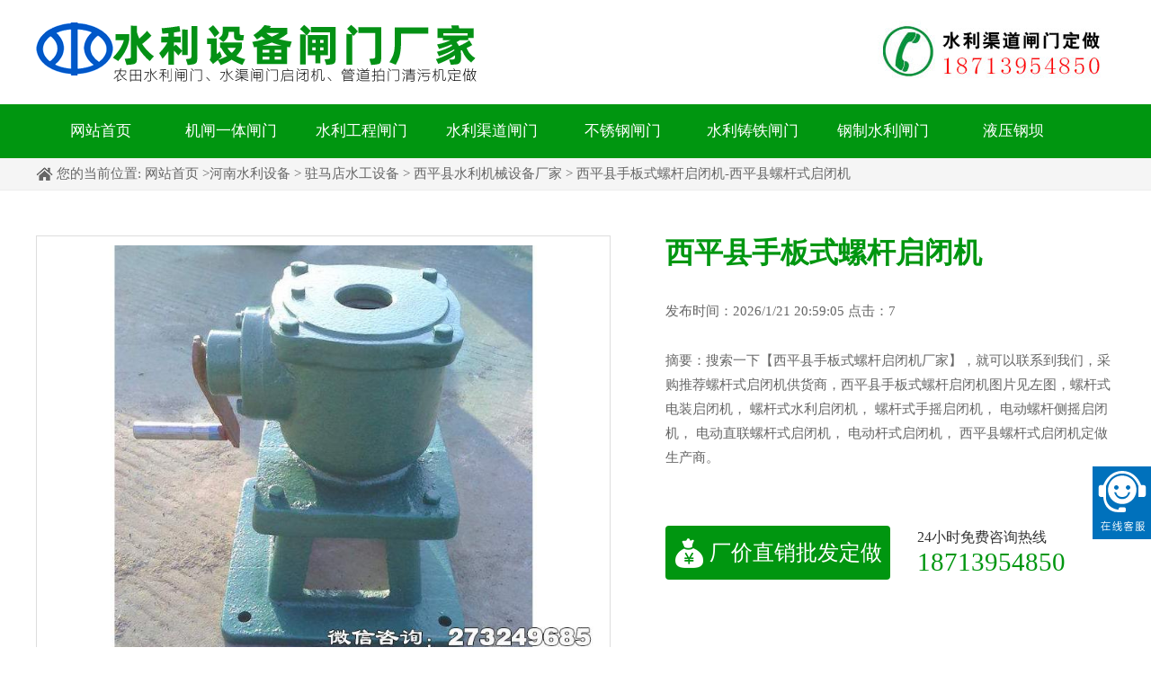

--- FILE ---
content_type: text/html; Charset=utf-8
request_url: http://www.oqmu.cn/411721_xipingxian/198.html
body_size: 14602
content:

<!DOCTYPE html>
<html>
<head>
<meta http-equiv="Content-Type" content="text/html; charset=utf-8">
<meta http-equiv="X-UA-Compatible" content="IE=100">
<meta name="viewport" content="width=device-width, initial-scale=1, maximum-scale=1">
<meta name="applicable-device" content="pc,mobile">
<meta http-equiv="Cache-Control" content="no-transform">
<meta http-equiv="Cache-Control" content="no-siteapp">
<title>西平县手板式螺杆启闭机_西平县螺杆式启闭机</title>
<meta name="keywords" content="西平县手板式螺杆启闭机" />
<meta name="description" content="西平县手板式螺杆启闭机,西平县螺杆式启闭机厂家直销，河南省驻马店市西平县行政区划代码为：411721，西平县隶属于驻马店市，所以电话区号是：0396，河南水利机械厂主要从事启闭机、卷扬式启闭机、螺杆启闭机、闸门、铸铁闸门、启闭机闸门、钢闸门、电动闸门、转动闸门、拍门、玻璃钢拍门、止水带、橡胶止水带,除污机,格栅除污机等水利机械设备。定做手板式螺杆启闭机销售到河南驻马店西平县。" />	
<link href="/skins/031/static/css/style.css" type="text/css" rel="stylesheet" media="all">
<script type="text/javascript" src="/skins/031/static/js/jquery.js"></script>
<script type="text/javascript" src="/skins/031/static/js/my.js"></script>
</head>
<body>
<script>
(function(){
    var bp = document.createElement('script');
    var curProtocol = window.location.protocol.split(':')[0];
    if (curProtocol === 'https') {
        bp.src = 'https://zz.bdstatic.com/linksubmit/push.js';
    }
    else {
        bp.src = 'http://push.zhanzhang.baidu.com/push.js';
    }
    var s = document.getElementsByTagName("script")[0];
    s.parentNode.insertBefore(bp, s);
})();
</script>
<div class="head w1200">
  <div class="tel"><a href="tel:18713954850" class="pc"><img src="/skins/031/static/tel_1.jpg"></a><a href="tel:{sdcms_shouji}" class="yd"></a></div>
  <div class="logo"><a href="/" title="{sdcms_ming}"><img src="/skins/031/static/logo.png" alt="{sdcms_ming}" class="pc"><img src="/skins/031/static/logom.png" alt="{sdcms_ming}" class="yd"></a></div>
</div>
<div class="nav">
  <ul>
    <li><a href="/">网站首页</a> </li>
	
	 
   <li class="v1"> <a href="/jizhayiti/">机闸一体闸门</a> </li>
  
   <li class="v1"> <a href="/shuilizhamen/">水利工程闸门</a> </li>
  
   <li class="v1"> <a href="/qudaozhamen/">水利渠道闸门</a> </li>
  
   <li class="v1"> <a href="/buxiugangzhamen/">不锈钢闸门</a> </li>
  
   <li class="v1"> <a href="/zhutiezhamen/">水利铸铁闸门</a> </li>
  
   <li class="v1"> <a href="/gangzhizhamen/">钢制水利闸门</a> </li>
  
   <li class="v1"> <a href="/yeyagangba/">液压钢坝</a> </li>
  
  </ul>
</div>
<div class="nav1">
  <ul>
  	 
   <li class="v1"> <a href="/yeyagangba/">液压钢坝</a> </li>
  
   <li class="v1"> <a href="/shuilizhamen/">水利工程闸门</a> </li>
  
   <li class="v1"> <a href="/qibijizhamen/">水利启闭机闸门</a> </li>
  
   <li class="v1"> <a href="/buxiugangzhamen/">不锈钢闸门</a> </li>
  
   <li class="v1"> <a href="/jizhayiti/">机闸一体闸门</a> </li>
  
   <li class="v1"> <a href="/gangzhizhamen/">钢制水利闸门</a> </li>
  
   <li class="v1"> <a href="/zhutiezhamen/">水利铸铁闸门</a> </li>
  
   <li class="v1"> <a href="/qudaozhamen/">水利渠道闸门</a> </li>
  
  </ul>
</div>
<div class="wz">
  <p>您的当前位置: <a href="/">网站首页</a> ><a href=/410000_henan.html>河南水利设备</a> > <a href=/411700_zhumadian.html>驻马店水工设备</a> > <a href=/411721_xipingxian.html>西平县水利机械设备厂家</a> >  西平县手板式螺杆启闭机-西平县螺杆式启闭机</p>
</div>
<div class="line_pro w1200">
    <div class="line_left">
        <h1>西平县手板式螺杆启闭机</h1>
		<p>发布时间：2026/1/21 20:59:05 点击：7</p>
   <p>摘要：搜索一下【西平县手板式螺杆启闭机厂家】，就可以联系到我们，采购推荐螺杆式启闭机供货商，西平县手板式螺杆启闭机图片见左图，螺杆式电装启闭机，
				  螺杆式水利启闭机，
				  螺杆式手摇启闭机，
				  电动螺杆侧摇启闭机，
				  电动直联螺杆式启闭机，
				  电动杆式启闭机，
				  西平县螺杆式启闭机定做生产商。
</p>

    <dl>
    <dd><span>24小时免费咨询热线</span><a href="tel:18713954850"><strong></strong><script src="/dh.js"></script></a></dd>
      <dt><a href="tel:18713954850" target="_self" rel="nofollow"><img src="/skins/031/static/picture/qd.png" width="29">厂价直销批发定做</a></dt>      
    </dl>
    </div>
  <div class="line_img"><div class="sycptu"><img src="/pic/shuiliqibiji/luoganshi/8.jpg" alt="西平县手板式螺杆启闭机" class="cptuimg"></div> </div>
</div>
<div class="menu">
  <ul>
    <li class="hover"><a href="javascript:;">产品介绍</a></li>
  </ul>
</div>
<div class="content">
  <div class="pro"> 
	<h3>西平县手板式螺杆启闭机_西平县螺杆式启闭机由河南水利水工机械设备订制<a href="/luoganshiqibiji/"><font color="#009933">螺杆式启闭机厂家</font></a>供应销售，<font color="#FF0000">采购咨询微信：<script src="/dh.js"></script></font></h3>
	<p>螺杆式启闭机生产厂家，提供优质手板式螺杆启闭机图片，河北水工程科技有限公司主要经营建筑工程技术研发,水利机械、环保机械制造、加工、安装、销售，主营闸门、启闭机、拍门、水利清污机等。钢制闸门现货销售。采购螺杆式启闭机找厂家咨询价格，手板式螺杆启闭机规格参数，联系技术员文工,保证质量和价格，钢制拍门，钢制闸门，清污机，电动启闭机，钢制闸门厂家；
0手板式螺杆启闭机生产厂家，螺杆式电装启闭机，
				  螺杆式水利启闭机，
				  螺杆式手摇启闭机，
				  电动螺杆侧摇启闭机，
				  电动直联螺杆式启闭机，
				  电动杆式启闭机，
				  	工厂直销批发,可定做。
  </div>  
  <h2>西平县螺杆式启闭机相关推荐</h2>
  <div class="prolist_m1">


<dl>
<dt class="sycptu"><a href="/411721_xipingxian/210.html"><img src="/pic/shuiliqibiji/luoganshi/20.jpg" alt="西平县螺杆式电装启闭机"></a></dt>
<dd><a href="/411721_xipingxian/210.html">西平县螺杆式电装启闭机</a></dd>
</dl>

<dl>
<dt class="sycptu"><a href="/411721_xipingxian/209.html"><img src="/pic/shuiliqibiji/luoganshi/19.jpg" alt="西平县螺杆式水利启闭机"></a></dt>
<dd><a href="/411721_xipingxian/209.html">西平县螺杆式水利启闭机</a></dd>
</dl>

<dl>
<dt class="sycptu"><a href="/411721_xipingxian/208.html"><img src="/pic/shuiliqibiji/luoganshi/18.jpg" alt="西平县螺杆式手摇启闭机"></a></dt>
<dd><a href="/411721_xipingxian/208.html">西平县螺杆式手摇启闭机</a></dd>
</dl>

<dl>
<dt class="sycptu"><a href="/411721_xipingxian/207.html"><img src="/pic/shuiliqibiji/luoganshi/17.jpg" alt="西平县电动螺杆侧摇启闭机"></a></dt>
<dd><a href="/411721_xipingxian/207.html">西平县电动螺杆侧摇启闭机</a></dd>
</dl>

<dl>
<dt class="sycptu"><a href="/411721_xipingxian/206.html"><img src="/pic/shuiliqibiji/luoganshi/16.jpg" alt="西平县电动直联螺杆式启闭机"></a></dt>
<dd><a href="/411721_xipingxian/206.html">西平县电动直联螺杆式启闭机</a></dd>
</dl>

<dl>
<dt class="sycptu"><a href="/411721_xipingxian/205.html"><img src="/pic/shuiliqibiji/luoganshi/15.jpg" alt="西平县电动杆式启闭机"></a></dt>
<dd><a href="/411721_xipingxian/205.html">西平县电动杆式启闭机</a></dd>
</dl>

<dl>
<dt class="sycptu"><a href="/411721_xipingxian/204.html"><img src="/pic/shuiliqibiji/luoganshi/14.jpg" alt="西平县水利工程螺杆启闭机"></a></dt>
<dd><a href="/411721_xipingxian/204.html">西平县水利工程螺杆启闭机</a></dd>
</dl>

<dl>
<dt class="sycptu"><a href="/411721_xipingxian/203.html"><img src="/pic/shuiliqibiji/luoganshi/13.jpg" alt="西平县手轮螺杆启闭机"></a></dt>
<dd><a href="/411721_xipingxian/203.html">西平县手轮螺杆启闭机</a></dd>
</dl>
	
  </div>
</div>
 <marquee scrollAmount=6 width=100% onmouseover=stop() onmouseout=start()><a href='/363_302zhamen.html' title='工业用水输水管道闸门'>工业用水输水管道闸门</a>　<a href='/395_431zhamen.html' title='水闸下游连接段闸门'>水闸下游连接段闸门</a>　<a href='/451_162zhamen.html' title='河道防沙闸门'>河道防沙闸门</a>　<a href='/676_507zhamen.html' title='铸铁平面闸门'>铸铁平面闸门</a>　<a href='/180_257zhamen.html' title='球墨铸铁闸门'>球墨铸铁闸门</a>　<a href='/292_621zhamen.html' title='钢制方闸门'>钢制方闸门</a>　<a href='/423_587zhamen.html' title='水库防洪截洪闸门'>水库防洪截洪闸门</a>　<a href='/723_229zhamen.html' title='浮箱式闸门'>浮箱式闸门</a>　<a href='/1_213zhamen.html' title='工业用水渠道中水回用闸门'>工业用水渠道中水回用闸门</a>　<a href='/188_70zhamen.html' title='工业用水废水排放钢坝闸门'>工业用水废水排放钢坝闸门</a>　　<a href='/234_144paimen.html' title='玻璃纤维增强拍门'>玻璃纤维增强拍门</a>　<a href='/16_78paimen.html' title='城市水景工程拍门'>城市水景工程拍门</a>　<a href='/66_195paimen.html' title='卷扬机驱动涵管拍门'>卷扬机驱动涵管拍门</a>　<a href='/206_139paimen.html' title='钢制圆拍门'>钢制圆拍门</a>　<a href='/196_372paimen.html' title='沿海防潮堤拍门'>沿海防潮堤拍门</a>　　<a href='/196_19qibiji.html' title='闸门液压启闭机'>闸门液压启闭机</a>　<a href='/75_99qibiji.html' title='手动闸门启闭机'>手动闸门启闭机</a>　<a href='/87_200qibiji.html' title='弧形卷扬启闭机'>弧形卷扬启闭机</a>　<a href='/196_56qibiji.html' title='闸门液压启闭机'>闸门液压启闭机</a>　<a href='/173_162qibiji.html' title='手动链式启闭机'>手动链式启闭机</a>　　<a href='/2_73qingwuji.html' title='水力驱动耙式清污机'>水力驱动耙式清污机</a>　<a href='/47_25qingwuji.html' title='移动抓斗清污机'>移动抓斗清污机</a>　<a href='/162_161qingwuji.html' title='清污机回转式格栅机'>清污机回转式格栅机</a>　<a href='/162_118qingwuji.html' title='清污机回转式格栅机'>清污机回转式格栅机</a>　<a href='/50_114qingwuji.html' title='循环齿耙式格栅清污机'>循环齿耙式格栅清污机</a>　</marquee>
<div class="foot_pc">
    <div class="foot-box">
        <div class="foot-box-menu">
		 
  <ul>
<dl><a href="/zhamenqibiji/" rel="nofollow">闸门启闭机</a></dl>

<dd><a href="/411721_xipingxian/282.html">闸门水利启闭机</a></dd>
     
<dd><a href="/411721_xipingxian/281.html">螺杆水利闸门启闭机</a></dd>
     
<dd><a href="/411721_xipingxian/280.html">螺杆式闸门启闭机</a></dd>
     
<dd><a href="/411721_xipingxian/279.html">螺杆式闸门启闭器</a></dd>
     
<dd><a href="/411721_xipingxian/278.html">螺杆式水闸启闭机</a></dd>
      
</ul>

  <ul>
<dl><a href="/shuidianzhanqingwuji/" rel="nofollow">水电站清污机</a></dl>

<dd><a href="/411721_xipingxian/477.html">水站泵站清污机</a></dd>
     
<dd><a href="/411721_xipingxian/476.html">水电站电动清污机</a></dd>
     
<dd><a href="/411721_xipingxian/475.html">水电站清污格栅</a></dd>
     
<dd><a href="/411721_xipingxian/474.html">水电站清污拦污机</a></dd>
     
<dd><a href="/411721_xipingxian/473.html">水电站格栅清污机械</a></dd>
      
</ul>

  <ul>
<dl><a href="/zhutiepaimen/" rel="nofollow">水利铸铁拍门</a></dl>

<dd><a href="/411721_xipingxian/402.html">鱼塘止水铸铁拍门</a></dd>
     
<dd><a href="/411721_xipingxian/401.html">高压铸铁拍门</a></dd>
     
<dd><a href="/411721_xipingxian/400.html">铸铁污水拍门</a></dd>
     
<dd><a href="/411721_xipingxian/399.html">自来水厂铸铁拍门</a></dd>
     
<dd><a href="/411721_xipingxian/398.html">浮箱铸铁拍门</a></dd>
      
</ul>

  <ul>
<dl><a href="/lanwuzha/" rel="nofollow">河道拦污栅</a></dl>

<dd><a href="/411721_xipingxian/465.html">铸铁拦污格栅</a></dd>
     
<dd><a href="/411721_xipingxian/464.html">进水口拦污栅</a></dd>
     
<dd><a href="/411721_xipingxian/463.html">河道沟渠拦污栅</a></dd>
     
<dd><a href="/411721_xipingxian/462.html">河道水利拦污栅</a></dd>
     
<dd><a href="/411721_xipingxian/461.html">污物拦污栅</a></dd>
      
</ul>

   
       </div> 
        <div class="foot-box-contact">
            <div class="foot-box-contact-left"><img src="/187w.jpg"></div>
            <div class="foot-box-contact-right">
			    <h4>联系我们</h4>
			    <li><b>驻马店水利机械设备生产基地</b></li>
			    <li><b>产品咨询:</b>18713954850</li>
			    <li><b>添加微信:</b>273249685</li>
			    <li>驻马店水利闸门启闭机设备按需生产定制</li>
			</div>           			
	    </div>		
	</div>
</div>

<div class="foot-powerby">
    <div class="foot-powerby-box">
        <p>Copyright © 2014-2025  驻马店水利水工机械设备定做 版权所有
		    水利启闭机、钢制水闸门、铸铁闸门启闭机、螺杆启闭机、卷扬式启闭机、水利拍门、水工机械设备及配件生产厂家
        </p>
    </div>
</div>
<link href="/skins/031/static/css/style2.css" type="text/css" rel="stylesheet" media="all">
<script>(function(){var st = document.createElement("script");st.src = "https://c.ibangkf.com/i/c-cj2953_102827.js";var s = document.getElementsByTagName("script")[0];s.parentNode.insertBefore(st, s);})();</script>
<script>
(function(){
    var bp = document.createElement('script');
    var curProtocol = window.location.protocol.split(':')[0];
    if (curProtocol === 'https') {
        bp.src = 'https://zz.bdstatic.com/linksubmit/push.js';        
    }
    else {
        bp.src = 'http://push.zhanzhang.baidu.com/push.js';
    }
    var s = document.getElementsByTagName("script")[0];
    s.parentNode.insertBefore(bp, s);
})();
</script>
<script type="text/javascript" src="/ddh.js"></script>
</body>
</html>

--- FILE ---
content_type: text/css
request_url: http://www.oqmu.cn/skins/031/static/css/style2.css
body_size: 9344
content:
�?*小蜘蛛网�?www.xzzww.net*/
.cpfl .cp p a{background-color: #fff;}
.pro-left{width:930px;float:left;height:auto;}
.pro-left img{max-width:98%;text-align:center;}
.pro-right{width:230px;float:right;height:auto;margin-left:40px;}       
.clear{clear:both;}
.content{overflow: hidden;}
.pro-right-box1 h3{width: 220px;height: 67px;line-height: 80px;margin: 5px auto 0;font-size: 20px;background: url(/images/tuijian2.png) 0 center no-repeat;color: #fff;text-indent: 50px}
.pro-right-box1{border: 1px solid #f0f0f0;margin-bottom:20px;}
.pro-right-box1 ul{overflow: hidden;padding: 10px 0 0;}
.pro-right-box1 ul li{padding:10px 15px;text-align: center;}
.pro-right-box1 ul li img{width: 100%;}
.pro-right-box2 h3{text-indent: 15px;background: #504d6f;font-weight: bold;}
.pro-right-box2 h3 a{padding:2px 0;transition:all 0.2s;line-height:35px;font-size:16px;color:#ffffff;}
.pro-right-box2 ul{overflow:hidden;border-top:none;padding:10px 0;margin-bottom:20px;border:1px solid #f0f0f0;}
.pro-right-box2 ul li{width:90px;float:left;padding-left: 15px;}	
.pro-right-box2 ul li a{display:inline-block;font-size:13px;line-height:30px;white-space: nowrap;text-overflow: ellipsis;}
.pro-right-box2 h3 span{font-size:24px;margin-right:7px;font-style:italic;color:#FC0;}
.pro-right-box2 h3:hover{color: #fff;background-color: #4ab344;}
.pro-right-box3 h3{text-indent:15px;height: 40px;line-height: 40px;background-image: url(/images/new.png);background-repeat: no-repeat;background-position:right center;font-size: 16px;color: #fff;background-color: #009610;font-weight: bold;}
.pro-right-box3 ul{border: 1px solid #f0f0f0;padding: 10px 10px;}
.pro-right-box3 ul li{height: 2em;line-height: 2em;text-indent: 10px;background: url(../image/list02.jpg) 0 center no-repeat;white-space: nowrap;text-overflow: ellipsis;overflow: hidden;}

@media screen and (max-width: 1000px){
.pro-right{display:none;}	
.pro-left{width:100%;float:none;}
}
@media screen and (min-width: 1001px) and (max-width: 1216px){
.pro-left{width:730px;}
}

.fl ul{overflow:hidden;margin-top:10px;}
.fl ul li{ width:25%;padding:0; text-align:center; transition: all 0.3s ease;float:left;overflow:hidden; }
.fl ul li img{ width:60%;background-color:#fcfcfc; margin:3px; height:auto; border-radius:50%; border:2px solid #d4d4d4; overflow:hidden;}
.fl ul li:hover img{ -webkit-animation: aase 1s 1; -moz-animation: aase 1s 1; animation: aase 1s 1;}
.fl ul li .img2,.fl ul li.hover .img1,.fl ul li:hover .img1{ display:none;}
.fl ul li p{ width:90%; margin:4px auto 0;*margin:10px auto 0; font-size:16px; font-weight:bold;}
.fl ul li.hover img,.fl ul li:hover img{background-color:#50b511;border:5px solid #34770b;}
.fl ul li.hover .img2,.fl ul li:hover .img2{display:block; margin:0 auto;}
.fl ul li.hover p,.fl ul li:hover p{color:#34770b;margin:5px auto;overflow:hidden;line-height:30px;height:30px;}
.index_tit{ width:100%;max-width:1200px; clear:both; text-align:center; margin:25px auto 10px; overflow:hidden;}
.index_tit h2{ font-size:36px; text-align:center; font-weight:normal; margin-bottom:15px; overflow:hidden;}
.index_tit h2 hr{width:30px; display:none;}
.index_tit h2 strong{ padding:0 10px;line-height:42px;}
.index_tit h2 a{color:#333;}
.index_tit h2 a:hover{color:#34770b;}
.index_tit h2 img{ vertical-align:middle;}
.index_tit p{ font-size:18px; color:#5e7387; text-align:center; line-height:1.3em;}
.index_tit ul{ width:100%; text-align:center; margin:25px auto 30px;}
.index_tit ul li{ width:auto; border:1px solid #ed2d21; height:2em; line-height:2em; display:inline; -webkit-transition: all 0.3s ease; transition: all 0.3s ease; padding:10px 40px; background-color:#fff; font-size:17px; margin:0 5px;}
*+html .index_tit ul li{ height:30px; line-height:30px;}
.index_tit ul li a{ color:#666;}
.index_tit ul li:hover,.index_tit ul li.hover{ color:#fff; background-color:#ed2d21;}
.index_tit ul li:hover a,.index_tit ul li.hover a{color:#fff; }
.index_pro{width:100%; max-width:1200px;  margin:0px auto 0px; overflow:hidden;}
.index_pro dl{ width:30.3%; margin:0 1.5% 20px; float:left; overflow:hidden;}
.index_pro dl dt{width:100%;overflow:hidden;}
.index_pro dl dt img{width:100%;overflow:hidden;}
.index_pro dl dd{width:100%; text-align:center;-webkit-transition: all 0.3s ease; transition: all 0.3s ease; font-size:18px;height:2em; line-height:2em;}
.index_pro dl dd a{ padding:0 10px; display:block; color:#333;}
.index_pro dl:hover dd a{display:block; color:#34770b;}
.index_pro dl dt:hover img{transition-delay: 0s; transition-duration: 0.4s; transition-property: all; transition-timing-function: ease;-moz-transition-delay: 0s;
    -moz-transition-duration: 0.4s;  -moz-transition-property: all;  -moz-transition-timing-function: ease;	-webkit-transition-delay:0s;-webkit-transition-duration: 0.4s; -webkit-transition-property: all;-webkit-transition-timing-function: ease;-o-transition-delay:0s;   -o-transition-duration: 0.4s;
    -o-transition-property: all; -o-transition-timing-function: ease;transform: scale(1.1, 1.1);	-ms-transform:scale(1.1, 1.1); 	/* iE 9 */	-moz-transform:scale(1.1, 1.1); 		-webkit-transform:scale(1.1, 1.1); -o-transform:scale(1.1, 1.1); }
.main4 ul{overflow:hidden;height:auto;}
.main4 ul li .relative time{position:absolute;left: 0px;bottom:4px;color: #fff;background: rgba(0,0,0,0.5);display: inline-block;padding: 3px 10px;font-size:16px;}
.main4 ul li{width:31.3333333%;margin:0 1%;float:left;padding:0;}
.main4 ul li .relative{position:relative;}
.main4 ul li img{width: auto;height:auto;}
.main4 ul li h4{font-size:16px;font-weight:bold;color:#000;margin:0;padding:0;}
.main4 ul li p{text-indent: 2em;}
.main4 .main4-news-list{margin-top:20px;}
.main4 .main4-news-list li{height:30px;line-height:30px;overflow:hidden;}
.main4 .main4-news-list li h4{width:73%;float:left;overflow:hidden;color:#2f2f2f;}
.main4 .main4-news-list li time{width:25%;float:right;}
.main4 ul li h4:hover{color:#009610;}

.main2-box1{width:55%;float:left;margin-right:5%;}
.main2-box2{width:40%;float:right;}
.main2-box1 h3{font-size:30px;margin:0 0 30px 0;padding:0;}
.main2-box1 p{text-indent:2em;border-top:2px solid #999;font-size:16px;line-height:28px;max-height:300px;overflow:hidden;margin:0 50px 20px 0;padding-top:20px;}
.main1{padding-top:20px;}


.main6{width:1200px;margin:30px auto;height:auto;overflow:hidden;}
.main6 li{margin:10px 5px;float:left;border:1px dashed #999;width:108px;overflow:hidden;text-align:center;}
.main6 li a{line-height:40px;height:40px;color:#333;}
.main6 li:hover{border:1px dashed #009610;}
.main6 li a:hover{color:#009610;}
.main7{width:1200px;margin:0 auto 20px;height:auto;overflow:hidden;}
.main7 li{margin:7px 15px;float:left;}
.main7 li h4{font-weight:bold;color:#000;margin-right:20px;}
.main7 li a{line-height:20px;height:20px;color:#333;}
.main7 li a:hover{color:#009610;}

@media screen and (max-width:700px){
.main4 ul li{width:98%;margin:0 1%;}
.main4 .main4-news-list li{width:97%;margin:0 1% 0 2%;}
.nav1 ul li{width:33%; background-color:#0066FF;}
.main2-box1 h3{font-size:20px;}
.main2-box1 p{margin:10px;}
}

@media screen and (min-width:1001px) and (max-width:1200px){
.main2-box1{width:55%;float:left;margin-right:5%;}
.main2-box2{width:40%;float:right;}
.main2{width:98%;margin:0 auto;}
}
@media screen and (max-width:1000px){
.main2-box2{display:none;}
.main2-box1{float:none;width:100%;}
.main2{width:98%;margin:0 auto;}
.foot-powerby{margin-bottom:46px;}
.plc1{padding:10px 0!important;}
.plc1 ul{margin:0;}
.content{margin-bottom:10px;}
.plc1 .left dt,.plc1 .right dt{display:none}
.plc1 .left,.plc1 .right{width:98%;margin:10px 1%;}
.plc1 .left h3,.plc1 .right h3{width:50%;float:left;line-height:30px;font-size:20px;}
.plc1 .left dd,.plc1 .right dd{max-width:40%;line-height:30px;height:30px;border-radius:10px;float:right;margin:0 auto;text-align:center;}
.plc1 ul li{width:98%;margin:0 auto;float:left;padding:15px 1%;}
.plc1 .right dd img,.plc1 .left dd img {display:none;}
.plc1 ul dl dd a{padding:0 15px;}
}
@media screen and (max-width:1200px){
.foot-powerby-box{width:100%!important;}
.main6,.main7{display:none;}
}

/*foot*/
.foot-box{width:1200px;margin:0 auto;height:auto;overflow:hidden;padding:60px 0;}
.foot-box-menu{width:53%;float:left;}
.foot-box-menu ul{width:22%;padding:0 1.5%;float:left;}
.foot-box-menu ul dl{font-size:18px;color:#fff;font-weight:bold;margin-bottom:10px;}
.foot-box-menu ul dl a{color:#fff;}
.foot-box-menu ul dd a{float:left;line-height:30px;height:30px;overflow:hidden;color:#fff;width:100%;}
.foot-box-menu ul dd a:hover,.foot-powerby-box p a:hover{color:#009610;}
.foot-box-contact{width:47%;float:right;}
.foot-box-contact-left{width:30%;float:left;}
.foot-box-contact-left img{width:100%;height:auto;}
.foot-box-contact-right{float:right;width:65%;overflow:hidden;}
.foot-box-contact-right h4{font-size:20px;color:#fff;font-weight:bold;margin-bottom:10px;}
.foot-box-contact-right li{float:left;width:100%;overflow:hidden;color:#fff;}
.foot-box-contact-right li b{margin-right:10px;color:#fff;}
.foot-powerby{background:#000;}
.foot-powerby-box{padding:10px 0;width:1200px;margin:0 auto;}
.foot-powerby-box p{text-align:center;color:#fff;}
.foot-powerby-box p a{color:#fff;margin-left:10px;}